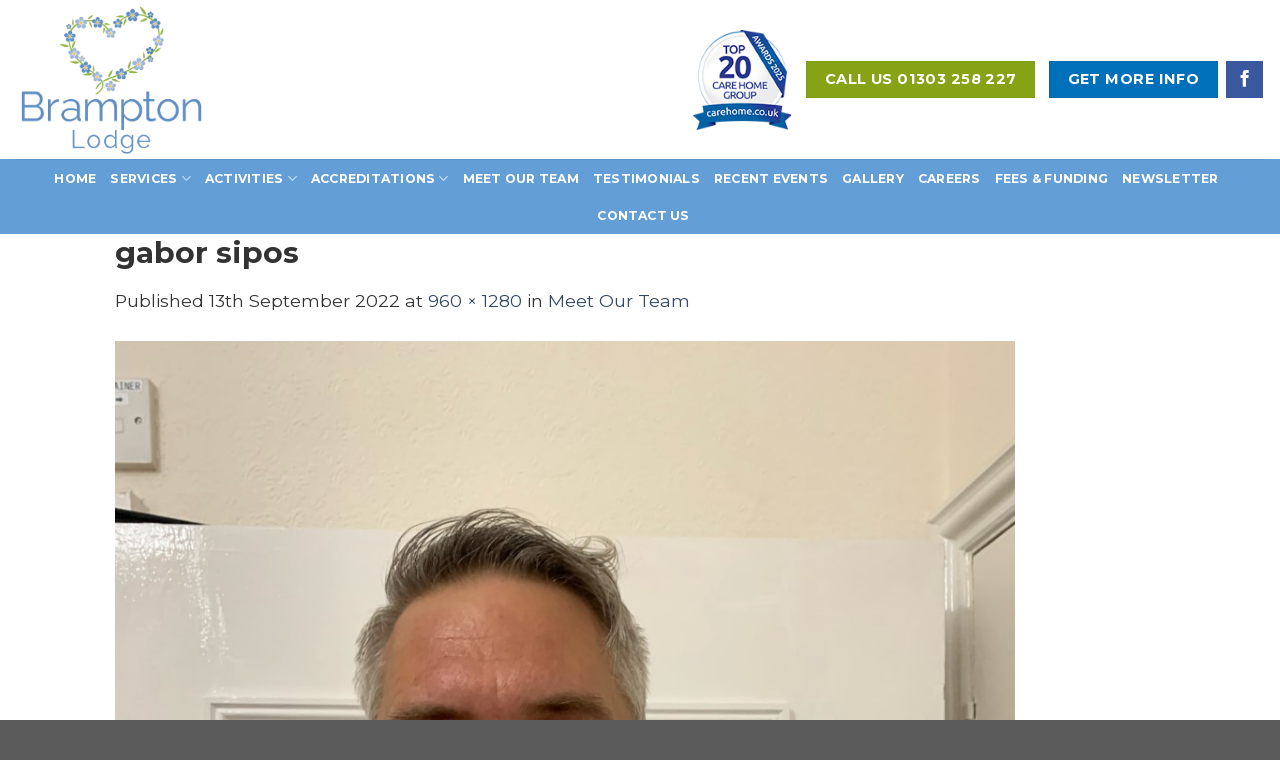

--- FILE ---
content_type: text/html; charset=UTF-8
request_url: https://bramptonlodge.com/meet-our-team/gabor-sipos/
body_size: 17080
content:
<!DOCTYPE html>
<!--[if IE 9 ]> <html lang="en-GB" class="ie9 loading-site no-js"> <![endif]-->
<!--[if IE 8 ]> <html lang="en-GB" class="ie8 loading-site no-js"> <![endif]-->
<!--[if (gte IE 9)|!(IE)]><!--><html lang="en-GB" class="loading-site no-js"> <!--<![endif]-->
<head>
	<meta charset="UTF-8" />
	<meta name="viewport" content="width=device-width, initial-scale=1.0, maximum-scale=1.0, user-scalable=no" />

	<link rel="profile" href="https://gmpg.org/xfn/11" />
	<link rel="pingback" href="https://bramptonlodge.com/xmlrpc.php" />

	<script>(function(html){html.className = html.className.replace(/\bno-js\b/,'js')})(document.documentElement);</script>
<meta name='robots' content='index, follow, max-image-preview:large, max-snippet:-1, max-video-preview:-1' />
	<style>img:is([sizes="auto" i], [sizes^="auto," i]) { contain-intrinsic-size: 3000px 1500px }</style>
	
            <script data-no-defer="1" data-ezscrex="false" data-cfasync="false" data-pagespeed-no-defer data-cookieconsent="ignore">
                var ctPublicFunctions = {"_ajax_nonce":"e10cbdf7ff","_rest_nonce":"283b81df8d","_ajax_url":"\/wp-admin\/admin-ajax.php","_rest_url":"https:\/\/bramptonlodge.com\/wp-json\/","data__cookies_type":"none","data__ajax_type":"rest","data__bot_detector_enabled":0,"data__frontend_data_log_enabled":1,"cookiePrefix":"","wprocket_detected":true,"host_url":"bramptonlodge.com","text__ee_click_to_select":"Click to select the whole data","text__ee_original_email":"The complete one is","text__ee_got_it":"Got it","text__ee_blocked":"Blocked","text__ee_cannot_connect":"Cannot connect","text__ee_cannot_decode":"Can not decode email. Unknown reason","text__ee_email_decoder":"CleanTalk email decoder","text__ee_wait_for_decoding":"The magic is on the way!","text__ee_decoding_process":"Please wait a few seconds while we decode the contact data."}
            </script>
        
            <script data-no-defer="1" data-ezscrex="false" data-cfasync="false" data-pagespeed-no-defer data-cookieconsent="ignore">
                var ctPublic = {"_ajax_nonce":"e10cbdf7ff","settings__forms__check_internal":"0","settings__forms__check_external":"0","settings__forms__force_protection":0,"settings__forms__search_test":"1","settings__data__bot_detector_enabled":0,"settings__sfw__anti_crawler":0,"blog_home":"https:\/\/bramptonlodge.com\/","pixel__setting":"3","pixel__enabled":true,"pixel__url":"https:\/\/moderate4-v4.cleantalk.org\/pixel\/9059391747344b43faf1d2d1977b0363.gif","data__email_check_before_post":"1","data__email_check_exist_post":0,"data__cookies_type":"none","data__key_is_ok":true,"data__visible_fields_required":true,"wl_brandname":"Anti-Spam by CleanTalk","wl_brandname_short":"CleanTalk","ct_checkjs_key":"bd6012836fb8eb20e6487d6ab84624a207c0979762819ead751326d62b5d5ebb","emailEncoderPassKey":"b488770ef2a1c38961bbc30e322ed205","bot_detector_forms_excluded":"W10=","advancedCacheExists":true,"varnishCacheExists":false,"wc_ajax_add_to_cart":false,"theRealPerson":{"phrases":{"trpHeading":"The Real Person Badge!","trpContent1":"The commenter acts as a real person and verified as not a bot.","trpContent2":" Anti-Spam by CleanTalk","trpContentLearnMore":"Learn more"},"trpContentLink":"https:\/\/cleantalk.org\/help\/the-real-person?utm_id=&amp;utm_term=&amp;utm_source=admin_side&amp;utm_medium=trp_badge&amp;utm_content=trp_badge_link_click&amp;utm_campaign=apbct_links","imgPersonUrl":"https:\/\/bramptonlodge.com\/wp-content\/plugins\/cleantalk-spam-protect\/css\/images\/real_user.svg","imgShieldUrl":"https:\/\/bramptonlodge.com\/wp-content\/plugins\/cleantalk-spam-protect\/css\/images\/shield.svg"}}
            </script>
        
	<!-- This site is optimized with the Yoast SEO plugin v26.4 - https://yoast.com/wordpress/plugins/seo/ -->
	<title>gabor sipos - Brampton Lodge</title>
	<link rel="canonical" href="https://bramptonlodge.com/meet-our-team/gabor-sipos/" />
	<meta property="og:locale" content="en_GB" />
	<meta property="og:type" content="article" />
	<meta property="og:title" content="gabor sipos - Brampton Lodge" />
	<meta property="og:url" content="https://bramptonlodge.com/meet-our-team/gabor-sipos/" />
	<meta property="og:site_name" content="Brampton Lodge" />
	<meta property="og:image" content="https://bramptonlodge.com/meet-our-team/gabor-sipos" />
	<meta property="og:image:width" content="960" />
	<meta property="og:image:height" content="1280" />
	<meta property="og:image:type" content="image/jpeg" />
	<meta name="twitter:card" content="summary_large_image" />
	<script type="application/ld+json" class="yoast-schema-graph">{"@context":"https://schema.org","@graph":[{"@type":"WebPage","@id":"https://bramptonlodge.com/meet-our-team/gabor-sipos/","url":"https://bramptonlodge.com/meet-our-team/gabor-sipos/","name":"gabor sipos - Brampton Lodge","isPartOf":{"@id":"https://bramptonlodge.com/#website"},"primaryImageOfPage":{"@id":"https://bramptonlodge.com/meet-our-team/gabor-sipos/#primaryimage"},"image":{"@id":"https://bramptonlodge.com/meet-our-team/gabor-sipos/#primaryimage"},"thumbnailUrl":"https://bramptonlodge.com/wp-content/uploads/2022/09/gabor-sipos.jpg","datePublished":"2022-09-13T14:11:12+00:00","breadcrumb":{"@id":"https://bramptonlodge.com/meet-our-team/gabor-sipos/#breadcrumb"},"inLanguage":"en-GB","potentialAction":[{"@type":"ReadAction","target":["https://bramptonlodge.com/meet-our-team/gabor-sipos/"]}]},{"@type":"ImageObject","inLanguage":"en-GB","@id":"https://bramptonlodge.com/meet-our-team/gabor-sipos/#primaryimage","url":"https://bramptonlodge.com/wp-content/uploads/2022/09/gabor-sipos.jpg","contentUrl":"https://bramptonlodge.com/wp-content/uploads/2022/09/gabor-sipos.jpg","width":960,"height":1280},{"@type":"BreadcrumbList","@id":"https://bramptonlodge.com/meet-our-team/gabor-sipos/#breadcrumb","itemListElement":[{"@type":"ListItem","position":1,"name":"Home","item":"https://bramptonlodge.com/"},{"@type":"ListItem","position":2,"name":"Meet Our Team","item":"https://bramptonlodge.com/meet-our-team/"},{"@type":"ListItem","position":3,"name":"gabor sipos"}]},{"@type":"WebSite","@id":"https://bramptonlodge.com/#website","url":"https://bramptonlodge.com/","name":"Brampton Lodge","description":"Care home in Folkestone","publisher":{"@id":"https://bramptonlodge.com/#organization"},"potentialAction":[{"@type":"SearchAction","target":{"@type":"EntryPoint","urlTemplate":"https://bramptonlodge.com/?s={search_term_string}"},"query-input":{"@type":"PropertyValueSpecification","valueRequired":true,"valueName":"search_term_string"}}],"inLanguage":"en-GB"},{"@type":"Organization","@id":"https://bramptonlodge.com/#organization","name":"Brampton Lodge","url":"https://bramptonlodge.com/","logo":{"@type":"ImageObject","inLanguage":"en-GB","@id":"https://bramptonlodge.com/#/schema/logo/image/","url":"https://bramptonlodge.com/wp-content/uploads/2018/08/BramptonLodgeD04eR02bP02ZL-Jefferson2b.png","contentUrl":"https://bramptonlodge.com/wp-content/uploads/2018/08/BramptonLodgeD04eR02bP02ZL-Jefferson2b.png","width":1000,"height":698,"caption":"Brampton Lodge"},"image":{"@id":"https://bramptonlodge.com/#/schema/logo/image/"}}]}</script>
	<!-- / Yoast SEO plugin. -->


<link href='https://fonts.gstatic.com' crossorigin rel='preconnect' />
<link rel="alternate" type="application/rss+xml" title="Brampton Lodge &raquo; Feed" href="https://bramptonlodge.com/feed/" />
<style id='wp-emoji-styles-inline-css' type='text/css'>

	img.wp-smiley, img.emoji {
		display: inline !important;
		border: none !important;
		box-shadow: none !important;
		height: 1em !important;
		width: 1em !important;
		margin: 0 0.07em !important;
		vertical-align: -0.1em !important;
		background: none !important;
		padding: 0 !important;
	}
</style>
<link rel='stylesheet' id='wp-block-library-css' href='https://bramptonlodge.com/wp-includes/css/dist/block-library/style.min.css?ver=6.8.3' type='text/css' media='all' />
<style id='classic-theme-styles-inline-css' type='text/css'>
/*! This file is auto-generated */
.wp-block-button__link{color:#fff;background-color:#32373c;border-radius:9999px;box-shadow:none;text-decoration:none;padding:calc(.667em + 2px) calc(1.333em + 2px);font-size:1.125em}.wp-block-file__button{background:#32373c;color:#fff;text-decoration:none}
</style>
<style id='global-styles-inline-css' type='text/css'>
:root{--wp--preset--aspect-ratio--square: 1;--wp--preset--aspect-ratio--4-3: 4/3;--wp--preset--aspect-ratio--3-4: 3/4;--wp--preset--aspect-ratio--3-2: 3/2;--wp--preset--aspect-ratio--2-3: 2/3;--wp--preset--aspect-ratio--16-9: 16/9;--wp--preset--aspect-ratio--9-16: 9/16;--wp--preset--color--black: #000000;--wp--preset--color--cyan-bluish-gray: #abb8c3;--wp--preset--color--white: #ffffff;--wp--preset--color--pale-pink: #f78da7;--wp--preset--color--vivid-red: #cf2e2e;--wp--preset--color--luminous-vivid-orange: #ff6900;--wp--preset--color--luminous-vivid-amber: #fcb900;--wp--preset--color--light-green-cyan: #7bdcb5;--wp--preset--color--vivid-green-cyan: #00d084;--wp--preset--color--pale-cyan-blue: #8ed1fc;--wp--preset--color--vivid-cyan-blue: #0693e3;--wp--preset--color--vivid-purple: #9b51e0;--wp--preset--gradient--vivid-cyan-blue-to-vivid-purple: linear-gradient(135deg,rgba(6,147,227,1) 0%,rgb(155,81,224) 100%);--wp--preset--gradient--light-green-cyan-to-vivid-green-cyan: linear-gradient(135deg,rgb(122,220,180) 0%,rgb(0,208,130) 100%);--wp--preset--gradient--luminous-vivid-amber-to-luminous-vivid-orange: linear-gradient(135deg,rgba(252,185,0,1) 0%,rgba(255,105,0,1) 100%);--wp--preset--gradient--luminous-vivid-orange-to-vivid-red: linear-gradient(135deg,rgba(255,105,0,1) 0%,rgb(207,46,46) 100%);--wp--preset--gradient--very-light-gray-to-cyan-bluish-gray: linear-gradient(135deg,rgb(238,238,238) 0%,rgb(169,184,195) 100%);--wp--preset--gradient--cool-to-warm-spectrum: linear-gradient(135deg,rgb(74,234,220) 0%,rgb(151,120,209) 20%,rgb(207,42,186) 40%,rgb(238,44,130) 60%,rgb(251,105,98) 80%,rgb(254,248,76) 100%);--wp--preset--gradient--blush-light-purple: linear-gradient(135deg,rgb(255,206,236) 0%,rgb(152,150,240) 100%);--wp--preset--gradient--blush-bordeaux: linear-gradient(135deg,rgb(254,205,165) 0%,rgb(254,45,45) 50%,rgb(107,0,62) 100%);--wp--preset--gradient--luminous-dusk: linear-gradient(135deg,rgb(255,203,112) 0%,rgb(199,81,192) 50%,rgb(65,88,208) 100%);--wp--preset--gradient--pale-ocean: linear-gradient(135deg,rgb(255,245,203) 0%,rgb(182,227,212) 50%,rgb(51,167,181) 100%);--wp--preset--gradient--electric-grass: linear-gradient(135deg,rgb(202,248,128) 0%,rgb(113,206,126) 100%);--wp--preset--gradient--midnight: linear-gradient(135deg,rgb(2,3,129) 0%,rgb(40,116,252) 100%);--wp--preset--font-size--small: 13px;--wp--preset--font-size--medium: 20px;--wp--preset--font-size--large: 36px;--wp--preset--font-size--x-large: 42px;--wp--preset--spacing--20: 0.44rem;--wp--preset--spacing--30: 0.67rem;--wp--preset--spacing--40: 1rem;--wp--preset--spacing--50: 1.5rem;--wp--preset--spacing--60: 2.25rem;--wp--preset--spacing--70: 3.38rem;--wp--preset--spacing--80: 5.06rem;--wp--preset--shadow--natural: 6px 6px 9px rgba(0, 0, 0, 0.2);--wp--preset--shadow--deep: 12px 12px 50px rgba(0, 0, 0, 0.4);--wp--preset--shadow--sharp: 6px 6px 0px rgba(0, 0, 0, 0.2);--wp--preset--shadow--outlined: 6px 6px 0px -3px rgba(255, 255, 255, 1), 6px 6px rgba(0, 0, 0, 1);--wp--preset--shadow--crisp: 6px 6px 0px rgba(0, 0, 0, 1);}:where(.is-layout-flex){gap: 0.5em;}:where(.is-layout-grid){gap: 0.5em;}body .is-layout-flex{display: flex;}.is-layout-flex{flex-wrap: wrap;align-items: center;}.is-layout-flex > :is(*, div){margin: 0;}body .is-layout-grid{display: grid;}.is-layout-grid > :is(*, div){margin: 0;}:where(.wp-block-columns.is-layout-flex){gap: 2em;}:where(.wp-block-columns.is-layout-grid){gap: 2em;}:where(.wp-block-post-template.is-layout-flex){gap: 1.25em;}:where(.wp-block-post-template.is-layout-grid){gap: 1.25em;}.has-black-color{color: var(--wp--preset--color--black) !important;}.has-cyan-bluish-gray-color{color: var(--wp--preset--color--cyan-bluish-gray) !important;}.has-white-color{color: var(--wp--preset--color--white) !important;}.has-pale-pink-color{color: var(--wp--preset--color--pale-pink) !important;}.has-vivid-red-color{color: var(--wp--preset--color--vivid-red) !important;}.has-luminous-vivid-orange-color{color: var(--wp--preset--color--luminous-vivid-orange) !important;}.has-luminous-vivid-amber-color{color: var(--wp--preset--color--luminous-vivid-amber) !important;}.has-light-green-cyan-color{color: var(--wp--preset--color--light-green-cyan) !important;}.has-vivid-green-cyan-color{color: var(--wp--preset--color--vivid-green-cyan) !important;}.has-pale-cyan-blue-color{color: var(--wp--preset--color--pale-cyan-blue) !important;}.has-vivid-cyan-blue-color{color: var(--wp--preset--color--vivid-cyan-blue) !important;}.has-vivid-purple-color{color: var(--wp--preset--color--vivid-purple) !important;}.has-black-background-color{background-color: var(--wp--preset--color--black) !important;}.has-cyan-bluish-gray-background-color{background-color: var(--wp--preset--color--cyan-bluish-gray) !important;}.has-white-background-color{background-color: var(--wp--preset--color--white) !important;}.has-pale-pink-background-color{background-color: var(--wp--preset--color--pale-pink) !important;}.has-vivid-red-background-color{background-color: var(--wp--preset--color--vivid-red) !important;}.has-luminous-vivid-orange-background-color{background-color: var(--wp--preset--color--luminous-vivid-orange) !important;}.has-luminous-vivid-amber-background-color{background-color: var(--wp--preset--color--luminous-vivid-amber) !important;}.has-light-green-cyan-background-color{background-color: var(--wp--preset--color--light-green-cyan) !important;}.has-vivid-green-cyan-background-color{background-color: var(--wp--preset--color--vivid-green-cyan) !important;}.has-pale-cyan-blue-background-color{background-color: var(--wp--preset--color--pale-cyan-blue) !important;}.has-vivid-cyan-blue-background-color{background-color: var(--wp--preset--color--vivid-cyan-blue) !important;}.has-vivid-purple-background-color{background-color: var(--wp--preset--color--vivid-purple) !important;}.has-black-border-color{border-color: var(--wp--preset--color--black) !important;}.has-cyan-bluish-gray-border-color{border-color: var(--wp--preset--color--cyan-bluish-gray) !important;}.has-white-border-color{border-color: var(--wp--preset--color--white) !important;}.has-pale-pink-border-color{border-color: var(--wp--preset--color--pale-pink) !important;}.has-vivid-red-border-color{border-color: var(--wp--preset--color--vivid-red) !important;}.has-luminous-vivid-orange-border-color{border-color: var(--wp--preset--color--luminous-vivid-orange) !important;}.has-luminous-vivid-amber-border-color{border-color: var(--wp--preset--color--luminous-vivid-amber) !important;}.has-light-green-cyan-border-color{border-color: var(--wp--preset--color--light-green-cyan) !important;}.has-vivid-green-cyan-border-color{border-color: var(--wp--preset--color--vivid-green-cyan) !important;}.has-pale-cyan-blue-border-color{border-color: var(--wp--preset--color--pale-cyan-blue) !important;}.has-vivid-cyan-blue-border-color{border-color: var(--wp--preset--color--vivid-cyan-blue) !important;}.has-vivid-purple-border-color{border-color: var(--wp--preset--color--vivid-purple) !important;}.has-vivid-cyan-blue-to-vivid-purple-gradient-background{background: var(--wp--preset--gradient--vivid-cyan-blue-to-vivid-purple) !important;}.has-light-green-cyan-to-vivid-green-cyan-gradient-background{background: var(--wp--preset--gradient--light-green-cyan-to-vivid-green-cyan) !important;}.has-luminous-vivid-amber-to-luminous-vivid-orange-gradient-background{background: var(--wp--preset--gradient--luminous-vivid-amber-to-luminous-vivid-orange) !important;}.has-luminous-vivid-orange-to-vivid-red-gradient-background{background: var(--wp--preset--gradient--luminous-vivid-orange-to-vivid-red) !important;}.has-very-light-gray-to-cyan-bluish-gray-gradient-background{background: var(--wp--preset--gradient--very-light-gray-to-cyan-bluish-gray) !important;}.has-cool-to-warm-spectrum-gradient-background{background: var(--wp--preset--gradient--cool-to-warm-spectrum) !important;}.has-blush-light-purple-gradient-background{background: var(--wp--preset--gradient--blush-light-purple) !important;}.has-blush-bordeaux-gradient-background{background: var(--wp--preset--gradient--blush-bordeaux) !important;}.has-luminous-dusk-gradient-background{background: var(--wp--preset--gradient--luminous-dusk) !important;}.has-pale-ocean-gradient-background{background: var(--wp--preset--gradient--pale-ocean) !important;}.has-electric-grass-gradient-background{background: var(--wp--preset--gradient--electric-grass) !important;}.has-midnight-gradient-background{background: var(--wp--preset--gradient--midnight) !important;}.has-small-font-size{font-size: var(--wp--preset--font-size--small) !important;}.has-medium-font-size{font-size: var(--wp--preset--font-size--medium) !important;}.has-large-font-size{font-size: var(--wp--preset--font-size--large) !important;}.has-x-large-font-size{font-size: var(--wp--preset--font-size--x-large) !important;}
:where(.wp-block-post-template.is-layout-flex){gap: 1.25em;}:where(.wp-block-post-template.is-layout-grid){gap: 1.25em;}
:where(.wp-block-columns.is-layout-flex){gap: 2em;}:where(.wp-block-columns.is-layout-grid){gap: 2em;}
:root :where(.wp-block-pullquote){font-size: 1.5em;line-height: 1.6;}
</style>
<link rel='stylesheet' id='cleantalk-public-css-css' href='https://bramptonlodge.com/wp-content/plugins/cleantalk-spam-protect/css/cleantalk-public.min.css?ver=6.68_1763031639' type='text/css' media='all' />
<link rel='stylesheet' id='cleantalk-email-decoder-css-css' href='https://bramptonlodge.com/wp-content/plugins/cleantalk-spam-protect/css/cleantalk-email-decoder.min.css?ver=6.68_1763031639' type='text/css' media='all' />
<link rel='stylesheet' id='cleantalk-trp-css-css' href='https://bramptonlodge.com/wp-content/plugins/cleantalk-spam-protect/css/cleantalk-trp.min.css?ver=6.68_1763031639' type='text/css' media='all' />
<link rel='stylesheet' id='flatsome-icons-css' href='https://bramptonlodge.com/wp-content/themes/flatsome/assets/css/fl-icons.css?ver=3.3' type='text/css' media='all' />
<link rel='stylesheet' id='newsletter-css' href='https://bramptonlodge.com/wp-content/plugins/newsletter/style.css?ver=9.0.8' type='text/css' media='all' />
<link rel='stylesheet' id='bsf-Defaults-css' href='https://bramptonlodge.com/wp-content/uploads/smile_fonts/Defaults/Defaults.css?ver=3.21.2' type='text/css' media='all' />
<link rel='stylesheet' id='flatsome-main-css' href='https://bramptonlodge.com/wp-content/themes/flatsome/assets/css/flatsome.css?ver=3.8.3' type='text/css' media='all' />
<link rel='stylesheet' id='flatsome-style-css' href='https://bramptonlodge.com/wp-content/themes/flatsome/style.css?ver=3.8.3' type='text/css' media='all' />
<script type="text/javascript" src="https://bramptonlodge.com/wp-content/plugins/cleantalk-spam-protect/js/apbct-public-bundle_gathering.min.js?ver=6.68_1763031639" id="apbct-public-bundle_gathering.min-js-js"></script>
<script type="text/javascript" src="https://bramptonlodge.com/wp-includes/js/jquery/jquery.min.js?ver=3.7.1" id="jquery-core-js"></script>
<script type="text/javascript" src="https://bramptonlodge.com/wp-includes/js/jquery/jquery-migrate.min.js?ver=3.4.1" id="jquery-migrate-js"></script>
<script></script><link rel="https://api.w.org/" href="https://bramptonlodge.com/wp-json/" /><link rel="alternate" title="JSON" type="application/json" href="https://bramptonlodge.com/wp-json/wp/v2/media/5958" /><link rel="EditURI" type="application/rsd+xml" title="RSD" href="https://bramptonlodge.com/xmlrpc.php?rsd" />
<meta name="generator" content="WordPress 6.8.3" />
<link rel='shortlink' href='https://bramptonlodge.com/?p=5958' />
<link rel="alternate" title="oEmbed (JSON)" type="application/json+oembed" href="https://bramptonlodge.com/wp-json/oembed/1.0/embed?url=https%3A%2F%2Fbramptonlodge.com%2Fmeet-our-team%2Fgabor-sipos%2F%23main" />
<link rel="alternate" title="oEmbed (XML)" type="text/xml+oembed" href="https://bramptonlodge.com/wp-json/oembed/1.0/embed?url=https%3A%2F%2Fbramptonlodge.com%2Fmeet-our-team%2Fgabor-sipos%2F%23main&#038;format=xml" />
<style>.bg{opacity: 0; transition: opacity 1s; -webkit-transition: opacity 1s;} .bg-loaded{opacity: 1;}</style><!--[if IE]><link rel="stylesheet" type="text/css" href="https://bramptonlodge.com/wp-content/themes/flatsome/assets/css/ie-fallback.css"><script src="//cdnjs.cloudflare.com/ajax/libs/html5shiv/3.6.1/html5shiv.js"></script><script>var head = document.getElementsByTagName('head')[0],style = document.createElement('style');style.type = 'text/css';style.styleSheet.cssText = ':before,:after{content:none !important';head.appendChild(style);setTimeout(function(){head.removeChild(style);}, 0);</script><script src="https://bramptonlodge.com/wp-content/themes/flatsome/assets/libs/ie-flexibility.js"></script><![endif]-->    <script type="text/javascript">
    WebFontConfig = {
      google: { families: [ "Montserrat:regular,700","Montserrat:regular,regular","Montserrat:regular,700","Dancing+Script:regular,400", ] }
    };
    (function() {
      var wf = document.createElement('script');
      wf.src = 'https://ajax.googleapis.com/ajax/libs/webfont/1/webfont.js';
      wf.type = 'text/javascript';
      wf.async = 'true';
      var s = document.getElementsByTagName('script')[0];
      s.parentNode.insertBefore(wf, s);
    })(); </script>
  <!-- Google Tag Manager -->

<script>(function(w,d,s,l,i){w[l]=w[l]||[];w[l].push({'gtm.start':

new Date().getTime(),event:'gtm.js'});var f=d.getElementsByTagName(s)[0],

j=d.createElement(s),dl=l!='dataLayer'?'&l='+l:'';j.async=true;j.src=

'https://www.googletagmanager.com/gtm.js?id='+i+dl;f.parentNode.insertBefore(j,f);

})(window,document,'script','dataLayer','GTM-N3Q3F3Q');</script>

<!-- End Google Tag Manager --><meta name="generator" content="Powered by WPBakery Page Builder - drag and drop page builder for WordPress."/>
<meta name="generator" content="Powered by Slider Revolution 6.6.18 - responsive, Mobile-Friendly Slider Plugin for WordPress with comfortable drag and drop interface." />
<link rel="icon" href="https://bramptonlodge.com/wp-content/uploads/2021/04/cropped-small-colour-logo-32x32.jpg" sizes="32x32" />
<link rel="icon" href="https://bramptonlodge.com/wp-content/uploads/2021/04/cropped-small-colour-logo-192x192.jpg" sizes="192x192" />
<link rel="apple-touch-icon" href="https://bramptonlodge.com/wp-content/uploads/2021/04/cropped-small-colour-logo-180x180.jpg" />
<meta name="msapplication-TileImage" content="https://bramptonlodge.com/wp-content/uploads/2021/04/cropped-small-colour-logo-270x270.jpg" />
<script>function setREVStartSize(e){
			//window.requestAnimationFrame(function() {
				window.RSIW = window.RSIW===undefined ? window.innerWidth : window.RSIW;
				window.RSIH = window.RSIH===undefined ? window.innerHeight : window.RSIH;
				try {
					var pw = document.getElementById(e.c).parentNode.offsetWidth,
						newh;
					pw = pw===0 || isNaN(pw) || (e.l=="fullwidth" || e.layout=="fullwidth") ? window.RSIW : pw;
					e.tabw = e.tabw===undefined ? 0 : parseInt(e.tabw);
					e.thumbw = e.thumbw===undefined ? 0 : parseInt(e.thumbw);
					e.tabh = e.tabh===undefined ? 0 : parseInt(e.tabh);
					e.thumbh = e.thumbh===undefined ? 0 : parseInt(e.thumbh);
					e.tabhide = e.tabhide===undefined ? 0 : parseInt(e.tabhide);
					e.thumbhide = e.thumbhide===undefined ? 0 : parseInt(e.thumbhide);
					e.mh = e.mh===undefined || e.mh=="" || e.mh==="auto" ? 0 : parseInt(e.mh,0);
					if(e.layout==="fullscreen" || e.l==="fullscreen")
						newh = Math.max(e.mh,window.RSIH);
					else{
						e.gw = Array.isArray(e.gw) ? e.gw : [e.gw];
						for (var i in e.rl) if (e.gw[i]===undefined || e.gw[i]===0) e.gw[i] = e.gw[i-1];
						e.gh = e.el===undefined || e.el==="" || (Array.isArray(e.el) && e.el.length==0)? e.gh : e.el;
						e.gh = Array.isArray(e.gh) ? e.gh : [e.gh];
						for (var i in e.rl) if (e.gh[i]===undefined || e.gh[i]===0) e.gh[i] = e.gh[i-1];
											
						var nl = new Array(e.rl.length),
							ix = 0,
							sl;
						e.tabw = e.tabhide>=pw ? 0 : e.tabw;
						e.thumbw = e.thumbhide>=pw ? 0 : e.thumbw;
						e.tabh = e.tabhide>=pw ? 0 : e.tabh;
						e.thumbh = e.thumbhide>=pw ? 0 : e.thumbh;
						for (var i in e.rl) nl[i] = e.rl[i]<window.RSIW ? 0 : e.rl[i];
						sl = nl[0];
						for (var i in nl) if (sl>nl[i] && nl[i]>0) { sl = nl[i]; ix=i;}
						var m = pw>(e.gw[ix]+e.tabw+e.thumbw) ? 1 : (pw-(e.tabw+e.thumbw)) / (e.gw[ix]);
						newh =  (e.gh[ix] * m) + (e.tabh + e.thumbh);
					}
					var el = document.getElementById(e.c);
					if (el!==null && el) el.style.height = newh+"px";
					el = document.getElementById(e.c+"_wrapper");
					if (el!==null && el) {
						el.style.height = newh+"px";
						el.style.display = "block";
					}
				} catch(e){
					console.log("Failure at Presize of Slider:" + e)
				}
			//});
		  };</script>
<style id="custom-css" type="text/css">:root {--primary-color: #639ed6;}.header-main{height: 159px}#logo img{max-height: 159px}#logo{width:255px;}.header-bottom{min-height: 55px}.header-top{min-height: 30px}.has-transparent + .page-title:first-of-type,.has-transparent + #main > .page-title,.has-transparent + #main > div > .page-title,.has-transparent + #main .page-header-wrapper:first-of-type .page-title{padding-top: 209px;}.header.show-on-scroll,.stuck .header-main{height:70px!important}.stuck #logo img{max-height: 70px!important}.header-bg-color, .header-wrapper {background-color: #ffffff}.header-bottom {background-color: #639ed6}.stuck .header-main .nav > li > a{line-height: 50px }.header-bottom-nav > li > a{line-height: 16px }@media (max-width: 549px) {.header-main{height: 101px}#logo img{max-height: 101px}}.main-menu-overlay{background-color: #002855}.nav-dropdown{font-size:89%}.nav-dropdown-has-arrow li.has-dropdown:after{border-bottom-color: #002855;}.nav .nav-dropdown{background-color: #002855}/* Color */.accordion-title.active, .has-icon-bg .icon .icon-inner,.logo a, .primary.is-underline, .primary.is-link, .badge-outline .badge-inner, .nav-outline > li.active> a,.nav-outline >li.active > a, .cart-icon strong,[data-color='primary'], .is-outline.primary{color: #639ed6;}/* Color !important */[data-text-color="primary"]{color: #639ed6!important;}/* Background Color */[data-text-bg="primary"]{background-color: #639ed6;}/* Background */.scroll-to-bullets a,.featured-title, .label-new.menu-item > a:after, .nav-pagination > li > .current,.nav-pagination > li > span:hover,.nav-pagination > li > a:hover,.has-hover:hover .badge-outline .badge-inner,button[type="submit"], .button.wc-forward:not(.checkout):not(.checkout-button), .button.submit-button, .button.primary:not(.is-outline),.featured-table .title,.is-outline:hover, .has-icon:hover .icon-label,.nav-dropdown-bold .nav-column li > a:hover, .nav-dropdown.nav-dropdown-bold > li > a:hover, .nav-dropdown-bold.dark .nav-column li > a:hover, .nav-dropdown.nav-dropdown-bold.dark > li > a:hover, .is-outline:hover, .tagcloud a:hover,.grid-tools a, input[type='submit']:not(.is-form), .box-badge:hover .box-text, input.button.alt,.nav-box > li > a:hover,.nav-box > li.active > a,.nav-pills > li.active > a ,.current-dropdown .cart-icon strong, .cart-icon:hover strong, .nav-line-bottom > li > a:before, .nav-line-grow > li > a:before, .nav-line > li > a:before,.banner, .header-top, .slider-nav-circle .flickity-prev-next-button:hover svg, .slider-nav-circle .flickity-prev-next-button:hover .arrow, .primary.is-outline:hover, .button.primary:not(.is-outline), input[type='submit'].primary, input[type='submit'].primary, input[type='reset'].button, input[type='button'].primary, .badge-inner{background-color: #639ed6;}/* Border */.nav-vertical.nav-tabs > li.active > a,.scroll-to-bullets a.active,.nav-pagination > li > .current,.nav-pagination > li > span:hover,.nav-pagination > li > a:hover,.has-hover:hover .badge-outline .badge-inner,.accordion-title.active,.featured-table,.is-outline:hover, .tagcloud a:hover,blockquote, .has-border, .cart-icon strong:after,.cart-icon strong,.blockUI:before, .processing:before,.loading-spin, .slider-nav-circle .flickity-prev-next-button:hover svg, .slider-nav-circle .flickity-prev-next-button:hover .arrow, .primary.is-outline:hover{border-color: #639ed6}.nav-tabs > li.active > a{border-top-color: #639ed6}.widget_shopping_cart_content .blockUI.blockOverlay:before { border-left-color: #639ed6 }.woocommerce-checkout-review-order .blockUI.blockOverlay:before { border-left-color: #639ed6 }/* Fill */.slider .flickity-prev-next-button:hover svg,.slider .flickity-prev-next-button:hover .arrow{fill: #639ed6;}/* Background Color */[data-icon-label]:after, .secondary.is-underline:hover,.secondary.is-outline:hover,.icon-label,.button.secondary:not(.is-outline),.button.alt:not(.is-outline), .badge-inner.on-sale, .button.checkout, .single_add_to_cart_button{ background-color:#0070ba; }[data-text-bg="secondary"]{background-color: #0070ba;}/* Color */.secondary.is-underline,.secondary.is-link, .secondary.is-outline,.stars a.active, .star-rating:before, .woocommerce-page .star-rating:before,.star-rating span:before, .color-secondary{color: #0070ba}/* Color !important */[data-text-color="secondary"]{color: #0070ba!important;}/* Border */.secondary.is-outline:hover{border-color:#0070ba}.success.is-underline:hover,.success.is-outline:hover,.success{background-color: #fdc600}.success-color, .success.is-link, .success.is-outline{color: #fdc600;}.success-border{border-color: #fdc600!important;}/* Color !important */[data-text-color="success"]{color: #fdc600!important;}/* Background Color */[data-text-bg="success"]{background-color: #fdc600;}.alert.is-underline:hover,.alert.is-outline:hover,.alert{background-color: #86a315}.alert.is-link, .alert.is-outline, .color-alert{color: #86a315;}/* Color !important */[data-text-color="alert"]{color: #86a315!important;}/* Background Color */[data-text-bg="alert"]{background-color: #86a315;}body{font-size: 110%;}@media screen and (max-width: 549px){body{font-size: 100%;}}body{font-family:"Montserrat", sans-serif}body{font-weight: 0}body{color: #333333}.nav > li > a {font-family:"Montserrat", sans-serif;}.nav > li > a {font-weight: 700;}h1,h2,h3,h4,h5,h6,.heading-font, .off-canvas-center .nav-sidebar.nav-vertical > li > a{font-family: "Montserrat", sans-serif;}h1,h2,h3,h4,h5,h6,.heading-font,.banner h1,.banner h2{font-weight: 700;}h1,h2,h3,h4,h5,h6,.heading-font{color: #333333;}.alt-font{font-family: "Dancing Script", sans-serif;}.alt-font{font-weight: 400!important;}.header:not(.transparent) .header-bottom-nav.nav > li > a{color: #ffffff;}/* Custom CSS */.page-wrapper {padding-top: 0px;padding-bottom: 0px;}.col, .gallery-item, .columns {padding: 0 15px 0px;}.nav-dropdown.dark>li>a {font-size: 100%;}.uavc-list-content span.uavc-list-desc {font-weight: 300;}.gform_wrapper .top_label .gfield_label {font-weight: 300;color: #ffffff;}.gform_wrapper .gform_footer input.button, .gform_wrapper .gform_footer input[type=submit], .gform_wrapper .gform_page_footer input.button, .gform_wrapper .gform_page_footer input[type=submit] {font-size: 1em;background-color: #fff;color: #555;font-weight: normal;width: 97% !important;display: block !important;margin: 0 auto !important;}.absolute-footer {color: rgba(0,0,0,0.5);padding: 10px 0 15px;font-size: 80%;font-weight: 300;}.footer-primary {padding: 7.5px 0;}.noclick {pointer-events: none;}ul.nav-column.nav-dropdown-default.dark {pointer-events: initial;}.blog .page-wrapper {padding: 30px;}.single-post .page-wrapper {padding: 30px;}aside#newsletterwidget-2 {font-size: 80%;font-weight: 300;color: #777;}.nav-dropdown.dark>li>a {font-size: 90%;font-weight: bold;color: #ffffff;}.header-wrapper li.html.custom.html_topbar_left img , .header-wrapper li.html.custom.html_topbar_right img{max-height: 90px;}.header-wrapper.stuck li.html.custom.html_topbar_left img,.header-wrapper.stuck li.html.custom.html_topbar_right img{max-height: 50px;}.uvc-main-heading h2 {color: #4D0B79 !important;}.page-id-146 .uvc-main-heading h2 {color: #ffffff !important;}.nav-right img {max-height: 100px !important;width: auto;}.stuck .header-nav img {max-height: 50px !important;width: auto;}.pp_hoverContainer {position: fixed !important;height: 100% !important;top: 0% !important;width: 100% !important;left: 0% !important;}div.pp_default .pp_previous:hover {background: url(../../wp-content/uploads/2019/10/left-chevron-1.png) center left no-repeat !important;cursor: pointer;background-size: 50px !important;margin-left: 15px !important;}div.pp_default .pp_next:hover {background: url(../../wp-content/uploads/2019/10/right-arrow.png) center right no-repeat !important;background-size: 50px !important;margin-right: 15px !important;}p.pp_description, .pp_nav {display: none !important;}.pp_default .pp_close {background: url(../../wp-content/uploads/2019/10/error.png) no-repeat !important;position: fixed !important;top: 10% !important;right: 8% !important;background-size: cover !important;width: 60px !important;height: 60px !important;z-index: 2500 !important;}.activitieslist ul {column-count: 2 !important;}a.icon.primary.button.round.facebook.tooltip.tooltipstered {border-radius: 0px !important;}.uvc-main-heading.ult-responsive h2 {color: #0070BA !important;}.contacttitle .uvc-main-heading.ult-responsive h2 {color: #fff !important;}/*-- Lightbox Class --*/.lightbox {line-height: 1.6em !important;text-align: inherit !important;}/* Custom CSS Tablet */@media (max-width: 849px){.header-button {width: 100%;font-size: 18px;}.header-button a {width: 100%;}.header-button-2, .header-button-1 {width: 100%;margin: 0px 0px 10px 0 !important;}.header-bottom {background-color: #eee;padding-top: 10px;}}/* Custom CSS Mobile */@media (max-width: 549px){.activitieslist ul {column-count: 1 !important;}}.label-new.menu-item > a:after{content:"New";}.label-hot.menu-item > a:after{content:"Hot";}.label-sale.menu-item > a:after{content:"Sale";}.label-popular.menu-item > a:after{content:"Popular";}</style><noscript><style> .wpb_animate_when_almost_visible { opacity: 1; }</style></noscript><noscript><style id="rocket-lazyload-nojs-css">.rll-youtube-player, [data-lazy-src]{display:none !important;}</style></noscript></head>

<body class="attachment wp-singular attachment-template-default attachmentid-5958 attachment-jpeg wp-theme-flatsome lightbox nav-dropdown-has-arrow wpb-js-composer js-comp-ver-8.7.2 vc_responsive">


<a class="skip-link screen-reader-text" href="#main">Skip to content</a>

<div id="wrapper">


<header id="header" class="header header-full-width has-sticky sticky-jump">
   <div class="header-wrapper">
	<div id="masthead" class="header-main ">
      <div class="header-inner flex-row container logo-left medium-logo-center" role="navigation">

          <!-- Logo -->
          <div id="logo" class="flex-col logo">
            <!-- Header logo -->
<a href="https://bramptonlodge.com/" title="Brampton Lodge - Care home in Folkestone" rel="home">
    <img width="255" height="159" src="https://bramptonlodge.com/wp-content/uploads/2021/04/new-colour-logo.png" class="header_logo header-logo" alt="Brampton Lodge"/><img  width="255" height="159" src="https://bramptonlodge.com/wp-content/uploads/2021/04/new-colour-logo.png" class="header-logo-dark" alt="Brampton Lodge"/></a>
          </div>

          <!-- Mobile Left Elements -->
          <div class="flex-col show-for-medium flex-left">
            <ul class="mobile-nav nav nav-left ">
              <li class="nav-icon has-icon">
  		<a href="#" data-open="#main-menu" data-pos="right" data-bg="main-menu-overlay" data-color="dark" class="is-small" aria-controls="main-menu" aria-expanded="false">
		
		  <i class="icon-menu" ></i>
		  		</a>
	</li>            </ul>
          </div>

          <!-- Left Elements -->
          <div class="flex-col hide-for-medium flex-left
            flex-grow">
            <ul class="header-nav header-nav-main nav nav-left  nav-uppercase" >
                          </ul>
          </div>

          <!-- Right Elements -->
          <div class="flex-col hide-for-medium flex-right">
            <ul class="header-nav header-nav-main nav nav-right  nav-uppercase">
              <li class="html custom html_topbar_left"><a href="https://www.carehome.co.uk/care_search_results.cfm/searchgroup/36151010CARC#reviews-top" >
	<img src="https://www.carehome.co.uk/top-20-group-award-2025.png" />
</a></li><li class="html header-button-2">
	<div class="header-button">
	<a href="tel:01303258227%20" class="button alert"  >
    <span>Call Us 01303 258 227</span>
  </a>
	</div>
</li>
<li class="html header-button-1">
	<div class="header-button">
	<a href="/contact-us/" class="button secondary is-medium"  >
    <span>GET MORE INFO</span>
  </a>
	</div>
</li>


<li class="html header-social-icons ml-0">
	<div class="social-icons follow-icons" ><a href="https://www.facebook.com/bramptonlodge4/" target="_blank" data-label="Facebook"  rel="noopener noreferrer nofollow" class="icon primary button round facebook tooltip" title="Follow on Facebook"><i class="icon-facebook" ></i></a></div></li>            </ul>
          </div>

          <!-- Mobile Right Elements -->
          <div class="flex-col show-for-medium flex-right">
            <ul class="mobile-nav nav nav-right ">
                          </ul>
          </div>

      </div><!-- .header-inner -->
     
            <!-- Header divider -->
      <div class="container"><div class="top-divider full-width"></div></div>
      </div><!-- .header-main --><div id="wide-nav" class="header-bottom wide-nav nav-dark flex-has-center">
    <div class="flex-row container">

            
                        <div class="flex-col hide-for-medium flex-center">
                <ul class="nav header-nav header-bottom-nav nav-center  nav-size-small nav-uppercase">
                    <li id="menu-item-48" class="menu-item menu-item-type-post_type menu-item-object-page menu-item-home  menu-item-48"><a href="https://bramptonlodge.com/" class="nav-top-link">Home</a></li>
<li id="menu-item-49" class="menu-item menu-item-type-custom menu-item-object-custom menu-item-has-children  menu-item-49 has-dropdown"><a href="#" class="nav-top-link">Services<i class="icon-angle-down" ></i></a>
<ul class='nav-dropdown nav-dropdown-default dark'>
	<li id="menu-item-47" class="menu-item menu-item-type-post_type menu-item-object-page  menu-item-47"><a href="https://bramptonlodge.com/philosophy-of-care/">Statement Of Purpose</a></li>
	<li id="menu-item-52" class="menu-item menu-item-type-post_type menu-item-object-page  menu-item-52"><a href="https://bramptonlodge.com/health-and-well-being/">Health and Well-being</a></li>
	<li id="menu-item-80" class="menu-item menu-item-type-post_type menu-item-object-page  menu-item-80"><a href="https://bramptonlodge.com/bedrooms/">Bedrooms</a></li>
	<li id="menu-item-101" class="menu-item menu-item-type-post_type menu-item-object-page  menu-item-101"><a href="https://bramptonlodge.com/lounges-and-communal-areas/">Lounges and communal areas</a></li>
	<li id="menu-item-509" class="menu-item menu-item-type-post_type menu-item-object-page  menu-item-509"><a href="https://bramptonlodge.com/eating-and-drinking/">Mealtimes</a></li>
	<li id="menu-item-108" class="menu-item menu-item-type-post_type menu-item-object-page  menu-item-108"><a href="https://bramptonlodge.com/gardens/">Gardens</a></li>
</ul>
</li>
<li id="menu-item-115" class="menu-item menu-item-type-custom menu-item-object-custom menu-item-has-children  menu-item-115 has-dropdown"><a href="#" class="nav-top-link">ACTIVITIES<i class="icon-angle-down" ></i></a>
<ul class='nav-dropdown nav-dropdown-default dark'>
	<li id="menu-item-121" class="menu-item menu-item-type-post_type menu-item-object-page  menu-item-121"><a href="https://bramptonlodge.com/activities-trips-and-special-occasions/">Activities &#038; Events</a></li>
	<li id="menu-item-157" class="menu-item menu-item-type-custom menu-item-object-custom  menu-item-157"><a href="/events/">Events</a></li>
</ul>
</li>
<li id="menu-item-126" class="menu-item menu-item-type-custom menu-item-object-custom menu-item-has-children  menu-item-126 has-dropdown"><a href="#" class="nav-top-link">ACCREDITATIONS<i class="icon-angle-down" ></i></a>
<ul class='nav-dropdown nav-dropdown-default dark'>
	<li id="menu-item-162" class="menu-item menu-item-type-post_type menu-item-object-page  menu-item-162"><a href="https://bramptonlodge.com/cqc-report/">CQC Report</a></li>
	<li id="menu-item-165" class="menu-item menu-item-type-post_type menu-item-object-page  menu-item-165"><a href="https://bramptonlodge.com/food-hygiene-rating/">Food Hygiene Rating</a></li>
	<li id="menu-item-4953" class="menu-item menu-item-type-post_type menu-item-object-page  menu-item-4953"><a href="https://bramptonlodge.com/awards/">Awards</a></li>
</ul>
</li>
<li id="menu-item-130" class="menu-item menu-item-type-post_type menu-item-object-page  menu-item-130"><a href="https://bramptonlodge.com/meet-our-team/" class="nav-top-link">Meet Our Team</a></li>
<li id="menu-item-282" class="menu-item menu-item-type-post_type menu-item-object-page  menu-item-282"><a href="https://bramptonlodge.com/testimonials/" class="nav-top-link">Testimonials</a></li>
<li id="menu-item-380" class="menu-item menu-item-type-post_type menu-item-object-page  menu-item-380"><a href="https://bramptonlodge.com/news/" class="nav-top-link">Recent Events</a></li>
<li id="menu-item-329" class="menu-item menu-item-type-post_type menu-item-object-page  menu-item-329"><a href="https://bramptonlodge.com/gallery/" class="nav-top-link">Gallery</a></li>
<li id="menu-item-651" class="menu-item menu-item-type-post_type menu-item-object-page  menu-item-651"><a href="https://bramptonlodge.com/careers/" class="nav-top-link">Careers</a></li>
<li id="menu-item-5592" class="menu-item menu-item-type-post_type menu-item-object-page  menu-item-5592"><a href="https://bramptonlodge.com/fees-funding/" class="nav-top-link">Fees &#038; Funding</a></li>
<li id="menu-item-5068" class="menu-item menu-item-type-post_type menu-item-object-page  menu-item-5068"><a href="https://bramptonlodge.com/newsletter-2/" class="nav-top-link">Newsletter</a></li>
<li id="menu-item-147" class="menu-item menu-item-type-post_type menu-item-object-page  menu-item-147"><a href="https://bramptonlodge.com/contact-us/" class="nav-top-link">Contact Us</a></li>
                </ul>
            </div><!-- flex-col -->
            
            
                          <div class="flex-col show-for-medium flex-grow">
                  <ul class="nav header-bottom-nav nav-center mobile-nav  nav-size-small nav-uppercase">
                      <li class="html header-button-2">
	<div class="header-button">
	<a href="tel:01303258227%20" class="button alert"  >
    <span>Call Us 01303 258 227</span>
  </a>
	</div>
</li>
<li class="html header-button-1">
	<div class="header-button">
	<a href="/contact-us/" class="button secondary is-medium"  >
    <span>GET MORE INFO</span>
  </a>
	</div>
</li>


                  </ul>
              </div>
            
    </div><!-- .flex-row -->
</div><!-- .header-bottom -->

<div class="header-bg-container fill"><div class="header-bg-image fill"></div><div class="header-bg-color fill"></div></div><!-- .header-bg-container -->   </div><!-- header-wrapper-->
</header>


<main id="main" class="">

	<div id="primary" class="content-area image-attachment page-wrapper">
		<div id="content" class="site-content" role="main">
			<div class="row">
				<div class="large-12 columns">

				
					<article id="post-5958" class="post-5958 attachment type-attachment status-inherit hentry">
						<header class="entry-header">
							<h1 class="entry-title">gabor sipos</h1>

							<div class="entry-meta">
								Published <span class="entry-date"><time class="entry-date" datetime="2022-09-13T15:11:12+01:00">13th September 2022</time></span> at <a href="https://bramptonlodge.com/wp-content/uploads/2022/09/gabor-sipos.jpg" title="Link to full-size image">960 &times; 1280</a> in <a href="https://bramptonlodge.com/meet-our-team/" title="Return to Meet Our Team" rel="gallery">Meet Our Team</a>															</div><!-- .entry-meta -->
						</header><!-- .entry-header -->

						<div class="entry-content">

							<div class="entry-attachment">
								<div class="attachment">
									
									<a href="https://bramptonlodge.com/meet-our-team/gemma_ward__photo_/#main" title="gabor sipos" rel="attachment"><img width="900" height="1200" src="https://bramptonlodge.com/wp-content/uploads/2022/09/gabor-sipos.jpg" class="attachment-1200x1200 size-1200x1200" alt="" decoding="async" fetchpriority="high" srcset="https://bramptonlodge.com/wp-content/uploads/2022/09/gabor-sipos.jpg 960w, https://bramptonlodge.com/wp-content/uploads/2022/09/gabor-sipos-225x300.jpg 225w, https://bramptonlodge.com/wp-content/uploads/2022/09/gabor-sipos-768x1024.jpg 768w" sizes="(max-width: 900px) 100vw, 900px" /></a>
								</div><!-- .attachment -->

															</div><!-- .entry-attachment -->

														
						</div><!-- .entry-content -->

						<footer class="entry-meta">
															Both comments and trackbacks are currently closed.																				</footer><!-- .entry-meta -->

						
							<nav role="navigation" id="image-navigation" class="navigation-image">
								<div class="nav-previous"><a href='https://bramptonlodge.com/meet-our-team/dyane_mcgarry__photo_/#main'><span class="meta-nav">&larr;</span> Previous</a></div>
								<div class="nav-next"><a href='https://bramptonlodge.com/meet-our-team/gemma_ward__photo_/#main'>Next <span class="meta-nav">&rarr;</span></a></div>
							</nav><!-- #image-navigation -->
					</article><!-- #post-5958 -->

					
							</div><!-- .large-12 -->
			</div><!-- .row -->
		</div><!-- #content -->
	</div><!-- #primary -->


</main><!-- #main -->

<footer id="footer" class="footer-wrapper">

	
<!-- FOOTER 1 -->


<!-- FOOTER 2 -->



<div class="absolute-footer dark medium-text-center small-text-center">
  <div class="container clearfix">

          <div class="footer-secondary pull-right">
                  <div class="footer-text inline-block small-block">
            Powered by <strong>Dijify</strong>          </div>
                      </div><!-- -right -->
    
    <div class="footer-primary pull-left">
            <div class="copyright-footer">
        Copyright 2025 © <strong> Brampton Lodge  </strong>      </div>
          </div><!-- .left -->
  </div><!-- .container -->
</div><!-- .absolute-footer -->
<a href="#top" class="back-to-top button icon invert plain fixed bottom z-1 is-outline hide-for-medium circle" id="top-link"><i class="icon-angle-up" ></i></a>

</footer><!-- .footer-wrapper -->

</div><!-- #wrapper -->

<script>				
                    document.addEventListener('DOMContentLoaded', function () {
                        setTimeout(function(){
                            if( document.querySelectorAll('[name^=ct_checkjs]').length > 0 ) {
                                if (typeof apbct_public_sendREST === 'function' && typeof apbct_js_keys__set_input_value === 'function') {
                                    apbct_public_sendREST(
                                    'js_keys__get',
                                    { callback: apbct_js_keys__set_input_value })
                                }
                            }
                        },0)					    
                    })				
                </script>
		<script>
			window.RS_MODULES = window.RS_MODULES || {};
			window.RS_MODULES.modules = window.RS_MODULES.modules || {};
			window.RS_MODULES.waiting = window.RS_MODULES.waiting || [];
			window.RS_MODULES.defered = true;
			window.RS_MODULES.moduleWaiting = window.RS_MODULES.moduleWaiting || {};
			window.RS_MODULES.type = 'compiled';
		</script>
		<!-- Mobile Sidebar -->
<div id="main-menu" class="mobile-sidebar no-scrollbar mfp-hide">
    <div class="sidebar-menu no-scrollbar ">
        <ul class="nav nav-sidebar  nav-vertical nav-uppercase">
              <li class="menu-item menu-item-type-post_type menu-item-object-page menu-item-home menu-item-48"><a href="https://bramptonlodge.com/" class="nav-top-link">Home</a></li>
<li class="menu-item menu-item-type-custom menu-item-object-custom menu-item-has-children menu-item-49"><a href="#" class="nav-top-link">Services</a>
<ul class=children>
	<li class="menu-item menu-item-type-post_type menu-item-object-page menu-item-47"><a href="https://bramptonlodge.com/philosophy-of-care/">Statement Of Purpose</a></li>
	<li class="menu-item menu-item-type-post_type menu-item-object-page menu-item-52"><a href="https://bramptonlodge.com/health-and-well-being/">Health and Well-being</a></li>
	<li class="menu-item menu-item-type-post_type menu-item-object-page menu-item-80"><a href="https://bramptonlodge.com/bedrooms/">Bedrooms</a></li>
	<li class="menu-item menu-item-type-post_type menu-item-object-page menu-item-101"><a href="https://bramptonlodge.com/lounges-and-communal-areas/">Lounges and communal areas</a></li>
	<li class="menu-item menu-item-type-post_type menu-item-object-page menu-item-509"><a href="https://bramptonlodge.com/eating-and-drinking/">Mealtimes</a></li>
	<li class="menu-item menu-item-type-post_type menu-item-object-page menu-item-108"><a href="https://bramptonlodge.com/gardens/">Gardens</a></li>
</ul>
</li>
<li class="menu-item menu-item-type-custom menu-item-object-custom menu-item-has-children menu-item-115"><a href="#" class="nav-top-link">ACTIVITIES</a>
<ul class=children>
	<li class="menu-item menu-item-type-post_type menu-item-object-page menu-item-121"><a href="https://bramptonlodge.com/activities-trips-and-special-occasions/">Activities &#038; Events</a></li>
	<li class="menu-item menu-item-type-custom menu-item-object-custom menu-item-157"><a href="/events/">Events</a></li>
</ul>
</li>
<li class="menu-item menu-item-type-custom menu-item-object-custom menu-item-has-children menu-item-126"><a href="#" class="nav-top-link">ACCREDITATIONS</a>
<ul class=children>
	<li class="menu-item menu-item-type-post_type menu-item-object-page menu-item-162"><a href="https://bramptonlodge.com/cqc-report/">CQC Report</a></li>
	<li class="menu-item menu-item-type-post_type menu-item-object-page menu-item-165"><a href="https://bramptonlodge.com/food-hygiene-rating/">Food Hygiene Rating</a></li>
	<li class="menu-item menu-item-type-post_type menu-item-object-page menu-item-4953"><a href="https://bramptonlodge.com/awards/">Awards</a></li>
</ul>
</li>
<li class="menu-item menu-item-type-post_type menu-item-object-page menu-item-130"><a href="https://bramptonlodge.com/meet-our-team/" class="nav-top-link">Meet Our Team</a></li>
<li class="menu-item menu-item-type-post_type menu-item-object-page menu-item-282"><a href="https://bramptonlodge.com/testimonials/" class="nav-top-link">Testimonials</a></li>
<li class="menu-item menu-item-type-post_type menu-item-object-page menu-item-380"><a href="https://bramptonlodge.com/news/" class="nav-top-link">Recent Events</a></li>
<li class="menu-item menu-item-type-post_type menu-item-object-page menu-item-329"><a href="https://bramptonlodge.com/gallery/" class="nav-top-link">Gallery</a></li>
<li class="menu-item menu-item-type-post_type menu-item-object-page menu-item-651"><a href="https://bramptonlodge.com/careers/" class="nav-top-link">Careers</a></li>
<li class="menu-item menu-item-type-post_type menu-item-object-page menu-item-5592"><a href="https://bramptonlodge.com/fees-funding/" class="nav-top-link">Fees &#038; Funding</a></li>
<li class="menu-item menu-item-type-post_type menu-item-object-page menu-item-5068"><a href="https://bramptonlodge.com/newsletter-2/" class="nav-top-link">Newsletter</a></li>
<li class="menu-item menu-item-type-post_type menu-item-object-page menu-item-147"><a href="https://bramptonlodge.com/contact-us/" class="nav-top-link">Contact Us</a></li>
        </ul>
    </div><!-- inner -->
</div><!-- #mobile-menu -->
<script type="speculationrules">
{"prefetch":[{"source":"document","where":{"and":[{"href_matches":"\/*"},{"not":{"href_matches":["\/wp-*.php","\/wp-admin\/*","\/wp-content\/uploads\/*","\/wp-content\/*","\/wp-content\/plugins\/*","\/wp-content\/themes\/flatsome\/*","\/*\\?(.+)"]}},{"not":{"selector_matches":"a[rel~=\"nofollow\"]"}},{"not":{"selector_matches":".no-prefetch, .no-prefetch a"}}]},"eagerness":"conservative"}]}
</script>
<!-- Google Tag Manager (noscript) -->

<noscript><iframe src="https://www.googletagmanager.com/ns.html?id=GTM-N3Q3F3Q"

height="0" width="0" style="display:none;visibility:hidden"></iframe></noscript>

<!-- End Google Tag Manager (noscript) --><link rel='stylesheet' id='rs-plugin-settings-css' href='https://bramptonlodge.com/wp-content/plugins/revslider/public/assets/css/rs6.css?ver=6.6.18' type='text/css' media='all' />
<style id='rs-plugin-settings-inline-css' type='text/css'>
#rs-demo-id {}
</style>
<script type="text/javascript" src="https://bramptonlodge.com/wp-content/plugins/revslider/public/assets/js/rbtools.min.js?ver=6.6.18" defer id="tp-tools-js"></script>
<script type="text/javascript" src="https://bramptonlodge.com/wp-content/plugins/revslider/public/assets/js/rs6.min.js?ver=6.6.18" defer id="revmin-js"></script>
<script type="text/javascript" id="rocket-browser-checker-js-after">
/* <![CDATA[ */
"use strict";var _createClass=function(){function defineProperties(target,props){for(var i=0;i<props.length;i++){var descriptor=props[i];descriptor.enumerable=descriptor.enumerable||!1,descriptor.configurable=!0,"value"in descriptor&&(descriptor.writable=!0),Object.defineProperty(target,descriptor.key,descriptor)}}return function(Constructor,protoProps,staticProps){return protoProps&&defineProperties(Constructor.prototype,protoProps),staticProps&&defineProperties(Constructor,staticProps),Constructor}}();function _classCallCheck(instance,Constructor){if(!(instance instanceof Constructor))throw new TypeError("Cannot call a class as a function")}var RocketBrowserCompatibilityChecker=function(){function RocketBrowserCompatibilityChecker(options){_classCallCheck(this,RocketBrowserCompatibilityChecker),this.passiveSupported=!1,this._checkPassiveOption(this),this.options=!!this.passiveSupported&&options}return _createClass(RocketBrowserCompatibilityChecker,[{key:"_checkPassiveOption",value:function(self){try{var options={get passive(){return!(self.passiveSupported=!0)}};window.addEventListener("test",null,options),window.removeEventListener("test",null,options)}catch(err){self.passiveSupported=!1}}},{key:"initRequestIdleCallback",value:function(){!1 in window&&(window.requestIdleCallback=function(cb){var start=Date.now();return setTimeout(function(){cb({didTimeout:!1,timeRemaining:function(){return Math.max(0,50-(Date.now()-start))}})},1)}),!1 in window&&(window.cancelIdleCallback=function(id){return clearTimeout(id)})}},{key:"isDataSaverModeOn",value:function(){return"connection"in navigator&&!0===navigator.connection.saveData}},{key:"supportsLinkPrefetch",value:function(){var elem=document.createElement("link");return elem.relList&&elem.relList.supports&&elem.relList.supports("prefetch")&&window.IntersectionObserver&&"isIntersecting"in IntersectionObserverEntry.prototype}},{key:"isSlowConnection",value:function(){return"connection"in navigator&&"effectiveType"in navigator.connection&&("2g"===navigator.connection.effectiveType||"slow-2g"===navigator.connection.effectiveType)}}]),RocketBrowserCompatibilityChecker}();
/* ]]> */
</script>
<script type="text/javascript" id="rocket-preload-links-js-extra">
/* <![CDATA[ */
var RocketPreloadLinksConfig = {"excludeUris":"\/(?:.+\/)?feed(?:\/(?:.+\/?)?)?$|\/(?:.+\/)?embed\/|\/(index.php\/)?(.*)wp-json(\/.*|$)|\/refer\/|\/go\/|\/recommend\/|\/recommends\/","usesTrailingSlash":"","imageExt":"jpg|jpeg|gif|png|tiff|bmp|webp|avif|pdf|doc|docx|xls|xlsx|php","fileExt":"jpg|jpeg|gif|png|tiff|bmp|webp|avif|pdf|doc|docx|xls|xlsx|php|html|htm","siteUrl":"https:\/\/bramptonlodge.com","onHoverDelay":"100","rateThrottle":"3"};
/* ]]> */
</script>
<script type="text/javascript" id="rocket-preload-links-js-after">
/* <![CDATA[ */
(function() {
"use strict";var r="function"==typeof Symbol&&"symbol"==typeof Symbol.iterator?function(e){return typeof e}:function(e){return e&&"function"==typeof Symbol&&e.constructor===Symbol&&e!==Symbol.prototype?"symbol":typeof e},e=function(){function i(e,t){for(var n=0;n<t.length;n++){var i=t[n];i.enumerable=i.enumerable||!1,i.configurable=!0,"value"in i&&(i.writable=!0),Object.defineProperty(e,i.key,i)}}return function(e,t,n){return t&&i(e.prototype,t),n&&i(e,n),e}}();function i(e,t){if(!(e instanceof t))throw new TypeError("Cannot call a class as a function")}var t=function(){function n(e,t){i(this,n),this.browser=e,this.config=t,this.options=this.browser.options,this.prefetched=new Set,this.eventTime=null,this.threshold=1111,this.numOnHover=0}return e(n,[{key:"init",value:function(){!this.browser.supportsLinkPrefetch()||this.browser.isDataSaverModeOn()||this.browser.isSlowConnection()||(this.regex={excludeUris:RegExp(this.config.excludeUris,"i"),images:RegExp(".("+this.config.imageExt+")$","i"),fileExt:RegExp(".("+this.config.fileExt+")$","i")},this._initListeners(this))}},{key:"_initListeners",value:function(e){-1<this.config.onHoverDelay&&document.addEventListener("mouseover",e.listener.bind(e),e.listenerOptions),document.addEventListener("mousedown",e.listener.bind(e),e.listenerOptions),document.addEventListener("touchstart",e.listener.bind(e),e.listenerOptions)}},{key:"listener",value:function(e){var t=e.target.closest("a"),n=this._prepareUrl(t);if(null!==n)switch(e.type){case"mousedown":case"touchstart":this._addPrefetchLink(n);break;case"mouseover":this._earlyPrefetch(t,n,"mouseout")}}},{key:"_earlyPrefetch",value:function(t,e,n){var i=this,r=setTimeout(function(){if(r=null,0===i.numOnHover)setTimeout(function(){return i.numOnHover=0},1e3);else if(i.numOnHover>i.config.rateThrottle)return;i.numOnHover++,i._addPrefetchLink(e)},this.config.onHoverDelay);t.addEventListener(n,function e(){t.removeEventListener(n,e,{passive:!0}),null!==r&&(clearTimeout(r),r=null)},{passive:!0})}},{key:"_addPrefetchLink",value:function(i){return this.prefetched.add(i.href),new Promise(function(e,t){var n=document.createElement("link");n.rel="prefetch",n.href=i.href,n.onload=e,n.onerror=t,document.head.appendChild(n)}).catch(function(){})}},{key:"_prepareUrl",value:function(e){if(null===e||"object"!==(void 0===e?"undefined":r(e))||!1 in e||-1===["http:","https:"].indexOf(e.protocol))return null;var t=e.href.substring(0,this.config.siteUrl.length),n=this._getPathname(e.href,t),i={original:e.href,protocol:e.protocol,origin:t,pathname:n,href:t+n};return this._isLinkOk(i)?i:null}},{key:"_getPathname",value:function(e,t){var n=t?e.substring(this.config.siteUrl.length):e;return n.startsWith("/")||(n="/"+n),this._shouldAddTrailingSlash(n)?n+"/":n}},{key:"_shouldAddTrailingSlash",value:function(e){return this.config.usesTrailingSlash&&!e.endsWith("/")&&!this.regex.fileExt.test(e)}},{key:"_isLinkOk",value:function(e){return null!==e&&"object"===(void 0===e?"undefined":r(e))&&(!this.prefetched.has(e.href)&&e.origin===this.config.siteUrl&&-1===e.href.indexOf("?")&&-1===e.href.indexOf("#")&&!this.regex.excludeUris.test(e.href)&&!this.regex.images.test(e.href))}}],[{key:"run",value:function(){"undefined"!=typeof RocketPreloadLinksConfig&&new n(new RocketBrowserCompatibilityChecker({capture:!0,passive:!0}),RocketPreloadLinksConfig).init()}}]),n}();t.run();
}());
/* ]]> */
</script>
<script type="text/javascript" id="rocket_lazyload_css-js-extra">
/* <![CDATA[ */
var rocket_lazyload_css_data = {"threshold":"300"};
/* ]]> */
</script>
<script type="text/javascript" id="rocket_lazyload_css-js-after">
/* <![CDATA[ */
!function o(n,c,a){function u(t,e){if(!c[t]){if(!n[t]){var r="function"==typeof require&&require;if(!e&&r)return r(t,!0);if(s)return s(t,!0);throw(e=new Error("Cannot find module '"+t+"'")).code="MODULE_NOT_FOUND",e}r=c[t]={exports:{}},n[t][0].call(r.exports,function(e){return u(n[t][1][e]||e)},r,r.exports,o,n,c,a)}return c[t].exports}for(var s="function"==typeof require&&require,e=0;e<a.length;e++)u(a[e]);return u}({1:[function(e,t,r){"use strict";{const c="undefined"==typeof rocket_pairs?[]:rocket_pairs,a=(("undefined"==typeof rocket_excluded_pairs?[]:rocket_excluded_pairs).map(t=>{var e=t.selector;document.querySelectorAll(e).forEach(e=>{e.setAttribute("data-rocket-lazy-bg-"+t.hash,"excluded")})}),document.querySelector("#wpr-lazyload-bg-container"));var o=rocket_lazyload_css_data.threshold||300;const u=new IntersectionObserver(e=>{e.forEach(t=>{t.isIntersecting&&c.filter(e=>t.target.matches(e.selector)).map(t=>{var e;t&&((e=document.createElement("style")).textContent=t.style,a.insertAdjacentElement("afterend",e),t.elements.forEach(e=>{u.unobserve(e),e.setAttribute("data-rocket-lazy-bg-"+t.hash,"loaded")}))})})},{rootMargin:o+"px"});function n(){0<(0<arguments.length&&void 0!==arguments[0]?arguments[0]:[]).length&&c.forEach(t=>{try{document.querySelectorAll(t.selector).forEach(e=>{"loaded"!==e.getAttribute("data-rocket-lazy-bg-"+t.hash)&&"excluded"!==e.getAttribute("data-rocket-lazy-bg-"+t.hash)&&(u.observe(e),(t.elements||=[]).push(e))})}catch(e){console.error(e)}})}n(),function(){const r=window.MutationObserver;return function(e,t){if(e&&1===e.nodeType)return(t=new r(t)).observe(e,{attributes:!0,childList:!0,subtree:!0}),t}}()(document.querySelector("body"),n)}},{}]},{},[1]);
/* ]]> */
</script>
<script type="text/javascript" src="https://bramptonlodge.com/wp-includes/js/hoverIntent.min.js?ver=1.10.2" id="hoverIntent-js"></script>
<script type="text/javascript" id="flatsome-js-js-extra">
/* <![CDATA[ */
var flatsomeVars = {"ajaxurl":"https:\/\/bramptonlodge.com\/wp-admin\/admin-ajax.php","rtl":"","sticky_height":"70","user":{"can_edit_pages":false}};
/* ]]> */
</script>
<script type="text/javascript" src="https://bramptonlodge.com/wp-content/themes/flatsome/assets/js/flatsome.js?ver=3.8.3" id="flatsome-js-js"></script>
<script type="text/javascript" src="https://bramptonlodge.com/wp-content/themes/flatsome/inc/integrations/wp-rocket/flatsome-wp-rocket.js?ver=3" id="flatsome-wp-rocket-js"></script>
<script type="text/javascript" src="https://bramptonlodge.com/wp-content/themes/flatsome/inc/extensions/flatsome-live-search/flatsome-live-search.js?ver=3.8.3" id="flatsome-live-search-js"></script>
<script type="text/javascript" id="newsletter-js-extra">
/* <![CDATA[ */
var newsletter_data = {"action_url":"https:\/\/bramptonlodge.com\/wp-admin\/admin-ajax.php"};
/* ]]> */
</script>
<script type="text/javascript" src="https://bramptonlodge.com/wp-content/plugins/newsletter/main.js?ver=9.0.8" id="newsletter-js"></script>
<script></script><script>window.lazyLoadOptions=[{elements_selector:"img[data-lazy-src],.rocket-lazyload",data_src:"lazy-src",data_srcset:"lazy-srcset",data_sizes:"lazy-sizes",class_loading:"lazyloading",class_loaded:"lazyloaded",threshold:300,callback_loaded:function(element){if(element.tagName==="IFRAME"&&element.dataset.rocketLazyload=="fitvidscompatible"){if(element.classList.contains("lazyloaded")){if(typeof window.jQuery!="undefined"){if(jQuery.fn.fitVids){jQuery(element).parent().fitVids()}}}}}},{elements_selector:".rocket-lazyload",data_src:"lazy-src",data_srcset:"lazy-srcset",data_sizes:"lazy-sizes",class_loading:"lazyloading",class_loaded:"lazyloaded",threshold:300,}];window.addEventListener('LazyLoad::Initialized',function(e){var lazyLoadInstance=e.detail.instance;if(window.MutationObserver){var observer=new MutationObserver(function(mutations){var image_count=0;var iframe_count=0;var rocketlazy_count=0;mutations.forEach(function(mutation){for(var i=0;i<mutation.addedNodes.length;i++){if(typeof mutation.addedNodes[i].getElementsByTagName!=='function'){continue}
if(typeof mutation.addedNodes[i].getElementsByClassName!=='function'){continue}
images=mutation.addedNodes[i].getElementsByTagName('img');is_image=mutation.addedNodes[i].tagName=="IMG";iframes=mutation.addedNodes[i].getElementsByTagName('iframe');is_iframe=mutation.addedNodes[i].tagName=="IFRAME";rocket_lazy=mutation.addedNodes[i].getElementsByClassName('rocket-lazyload');image_count+=images.length;iframe_count+=iframes.length;rocketlazy_count+=rocket_lazy.length;if(is_image){image_count+=1}
if(is_iframe){iframe_count+=1}}});if(image_count>0||iframe_count>0||rocketlazy_count>0){lazyLoadInstance.update()}});var b=document.getElementsByTagName("body")[0];var config={childList:!0,subtree:!0};observer.observe(b,config)}},!1)</script><script data-no-minify="1" async src="https://bramptonlodge.com/wp-content/plugins/wp-rocket/assets/js/lazyload/17.8.3/lazyload.min.js"></script>
<script defer src="https://static.cloudflareinsights.com/beacon.min.js/vcd15cbe7772f49c399c6a5babf22c1241717689176015" integrity="sha512-ZpsOmlRQV6y907TI0dKBHq9Md29nnaEIPlkf84rnaERnq6zvWvPUqr2ft8M1aS28oN72PdrCzSjY4U6VaAw1EQ==" data-cf-beacon='{"version":"2024.11.0","token":"3a9c3ef98159460493ba6a47bb51ccd9","r":1,"server_timing":{"name":{"cfCacheStatus":true,"cfEdge":true,"cfExtPri":true,"cfL4":true,"cfOrigin":true,"cfSpeedBrain":true},"location_startswith":null}}' crossorigin="anonymous"></script>
<script>(function(){function c(){var b=a.contentDocument||a.contentWindow.document;if(b){var d=b.createElement('script');d.innerHTML="window.__CF$cv$params={r:'9b0234190a8dab3a',t:'MTc2NjA5ODA2Mg=='};var a=document.createElement('script');a.src='/cdn-cgi/challenge-platform/scripts/jsd/main.js';document.getElementsByTagName('head')[0].appendChild(a);";b.getElementsByTagName('head')[0].appendChild(d)}}if(document.body){var a=document.createElement('iframe');a.height=1;a.width=1;a.style.position='absolute';a.style.top=0;a.style.left=0;a.style.border='none';a.style.visibility='hidden';document.body.appendChild(a);if('loading'!==document.readyState)c();else if(window.addEventListener)document.addEventListener('DOMContentLoaded',c);else{var e=document.onreadystatechange||function(){};document.onreadystatechange=function(b){e(b);'loading'!==document.readyState&&(document.onreadystatechange=e,c())}}}})();</script></body>
</html>

<!-- This website is like a Rocket, isn't it? Performance optimized by WP Rocket. Learn more: https://wp-rocket.me -->

--- FILE ---
content_type: text/plain
request_url: https://www.google-analytics.com/j/collect?v=1&_v=j102&a=1957290452&t=pageview&_s=1&dl=https%3A%2F%2Fbramptonlodge.com%2Fmeet-our-team%2Fgabor-sipos%2F&ul=en-us%40posix&dt=gabor%20sipos%20-%20Brampton%20Lodge&sr=1280x720&vp=1280x720&_u=YEBAAAABAAAAAC~&jid=1776533994&gjid=1548013890&cid=2130414558.1766098065&tid=UA-120222284-6&_gid=1614646110.1766098065&_r=1&_slc=1&gtm=45He5ca1n81N3Q3F3Qv79130962za200zd79130962&gcd=13l3l3l3l1l1&dma=0&tag_exp=103116026~103200004~104527907~104528501~104684208~104684211~105391252~115583767~115616985~115938465~115938469~116184927~116184929~116251938~116251940&z=1147481979
body_size: -451
content:
2,cG-8GCJCKRFH5

--- FILE ---
content_type: application/javascript; charset=UTF-8
request_url: https://bramptonlodge.com/cdn-cgi/challenge-platform/h/g/scripts/jsd/d39f91d70ce1/main.js?
body_size: 4466
content:
window._cf_chl_opt={uYln4:'g'};~function(R3,Z,K,Y,s,H,C,b){R3=o,function(n,i,Rd,R2,g,f){for(Rd={n:239,i:213,g:291,f:300,V:254,A:295,B:250,Q:323,j:217,e:256},R2=o,g=n();!![];)try{if(f=-parseInt(R2(Rd.n))/1+-parseInt(R2(Rd.i))/2*(parseInt(R2(Rd.g))/3)+parseInt(R2(Rd.f))/4*(-parseInt(R2(Rd.V))/5)+-parseInt(R2(Rd.A))/6+parseInt(R2(Rd.B))/7*(parseInt(R2(Rd.Q))/8)+parseInt(R2(Rd.j))/9+parseInt(R2(Rd.e))/10,f===i)break;else g.push(g.shift())}catch(V){g.push(g.shift())}}(R,340643),Z=this||self,K=Z[R3(298)],Y=function(Rf,Rw,RN,RL,RC,R4,i,g,f){return Rf={n:287,i:319},Rw={n:316,i:316,g:316,f:220,V:316,A:316,B:249,Q:316,j:221,e:220,G:316},RN={n:279},RL={n:279,i:221,g:211,f:318,V:268,A:268,B:237,Q:220,j:237,e:220,G:316,x:268,h:220,I:237,S:316,a:220,m:220,k:249},RC={n:231,i:221},R4=R3,i=String[R4(Rf.n)],g={'h':function(V){return null==V?'':g.g(V,6,function(A,R5){return R5=o,R5(RC.n)[R5(RC.i)](A)})},'g':function(V,A,B,R6,Q,j,G,x,I,S,T,E,X,y,O,J,R0,R1){if(R6=R4,null==V)return'';for(j={},G={},x='',I=2,S=3,T=2,E=[],X=0,y=0,O=0;O<V[R6(RL.n)];O+=1)if(J=V[R6(RL.i)](O),Object[R6(RL.g)][R6(RL.f)][R6(RL.V)](j,J)||(j[J]=S++,G[J]=!0),R0=x+J,Object[R6(RL.g)][R6(RL.f)][R6(RL.V)](j,R0))x=R0;else{if(Object[R6(RL.g)][R6(RL.f)][R6(RL.A)](G,x)){if(256>x[R6(RL.B)](0)){for(Q=0;Q<T;X<<=1,A-1==y?(y=0,E[R6(RL.Q)](B(X)),X=0):y++,Q++);for(R1=x[R6(RL.j)](0),Q=0;8>Q;X=X<<1.09|1.26&R1,y==A-1?(y=0,E[R6(RL.Q)](B(X)),X=0):y++,R1>>=1,Q++);}else{for(R1=1,Q=0;Q<T;X=R1|X<<1,A-1==y?(y=0,E[R6(RL.e)](B(X)),X=0):y++,R1=0,Q++);for(R1=x[R6(RL.j)](0),Q=0;16>Q;X=1.01&R1|X<<1.09,A-1==y?(y=0,E[R6(RL.Q)](B(X)),X=0):y++,R1>>=1,Q++);}I--,0==I&&(I=Math[R6(RL.G)](2,T),T++),delete G[x]}else for(R1=j[x],Q=0;Q<T;X=X<<1.87|1.06&R1,A-1==y?(y=0,E[R6(RL.Q)](B(X)),X=0):y++,R1>>=1,Q++);x=(I--,I==0&&(I=Math[R6(RL.G)](2,T),T++),j[R0]=S++,String(J))}if(''!==x){if(Object[R6(RL.g)][R6(RL.f)][R6(RL.x)](G,x)){if(256>x[R6(RL.j)](0)){for(Q=0;Q<T;X<<=1,A-1==y?(y=0,E[R6(RL.h)](B(X)),X=0):y++,Q++);for(R1=x[R6(RL.B)](0),Q=0;8>Q;X=R1&1.2|X<<1.02,A-1==y?(y=0,E[R6(RL.e)](B(X)),X=0):y++,R1>>=1,Q++);}else{for(R1=1,Q=0;Q<T;X=X<<1|R1,A-1==y?(y=0,E[R6(RL.Q)](B(X)),X=0):y++,R1=0,Q++);for(R1=x[R6(RL.I)](0),Q=0;16>Q;X=X<<1|1.88&R1,A-1==y?(y=0,E[R6(RL.e)](B(X)),X=0):y++,R1>>=1,Q++);}I--,I==0&&(I=Math[R6(RL.S)](2,T),T++),delete G[x]}else for(R1=j[x],Q=0;Q<T;X=X<<1.11|R1&1,A-1==y?(y=0,E[R6(RL.a)](B(X)),X=0):y++,R1>>=1,Q++);I--,0==I&&T++}for(R1=2,Q=0;Q<T;X=1&R1|X<<1.2,A-1==y?(y=0,E[R6(RL.e)](B(X)),X=0):y++,R1>>=1,Q++);for(;;)if(X<<=1,y==A-1){E[R6(RL.m)](B(X));break}else y++;return E[R6(RL.k)]('')},'j':function(V,RW,R7){return RW={n:237},R7=R4,null==V?'':''==V?null:g.i(V[R7(RN.n)],32768,function(A,R8){return R8=R7,V[R8(RW.n)](A)})},'i':function(V,A,B,R9,Q,j,G,x,I,S,T,E,X,y,O,J,R1,R0){for(R9=R4,Q=[],j=4,G=4,x=3,I=[],E=B(0),X=A,y=1,S=0;3>S;Q[S]=S,S+=1);for(O=0,J=Math[R9(Rw.n)](2,2),T=1;J!=T;R0=E&X,X>>=1,0==X&&(X=A,E=B(y++)),O|=(0<R0?1:0)*T,T<<=1);switch(O){case 0:for(O=0,J=Math[R9(Rw.i)](2,8),T=1;J!=T;R0=E&X,X>>=1,X==0&&(X=A,E=B(y++)),O|=T*(0<R0?1:0),T<<=1);R1=i(O);break;case 1:for(O=0,J=Math[R9(Rw.g)](2,16),T=1;J!=T;R0=E&X,X>>=1,X==0&&(X=A,E=B(y++)),O|=T*(0<R0?1:0),T<<=1);R1=i(O);break;case 2:return''}for(S=Q[3]=R1,I[R9(Rw.f)](R1);;){if(y>V)return'';for(O=0,J=Math[R9(Rw.V)](2,x),T=1;T!=J;R0=X&E,X>>=1,0==X&&(X=A,E=B(y++)),O|=(0<R0?1:0)*T,T<<=1);switch(R1=O){case 0:for(O=0,J=Math[R9(Rw.A)](2,8),T=1;T!=J;R0=E&X,X>>=1,X==0&&(X=A,E=B(y++)),O|=T*(0<R0?1:0),T<<=1);Q[G++]=i(O),R1=G-1,j--;break;case 1:for(O=0,J=Math[R9(Rw.i)](2,16),T=1;T!=J;R0=X&E,X>>=1,X==0&&(X=A,E=B(y++)),O|=(0<R0?1:0)*T,T<<=1);Q[G++]=i(O),R1=G-1,j--;break;case 2:return I[R9(Rw.B)]('')}if(j==0&&(j=Math[R9(Rw.Q)](2,x),x++),Q[R1])R1=Q[R1];else if(G===R1)R1=S+S[R9(Rw.j)](0);else return null;I[R9(Rw.e)](R1),Q[G++]=S+R1[R9(Rw.j)](0),j--,S=R1,j==0&&(j=Math[R9(Rw.G)](2,x),x++)}}},f={},f[R4(Rf.i)]=g.h,f}(),s={},s[R3(271)]='o',s[R3(227)]='s',s[R3(272)]='u',s[R3(232)]='z',s[R3(292)]='n',s[R3(304)]='I',s[R3(251)]='b',H=s,Z[R3(224)]=function(i,g,V,A,RT,Rk,Rm,RM,Q,j,G,x,h,I){if(RT={n:225,i:215,g:253,f:225,V:314,A:305,B:327,Q:327,j:263,e:219,G:279,x:294,h:320},Rk={n:218,i:279,g:284},Rm={n:211,i:318,g:268,f:220},RM=R3,g===null||void 0===g)return A;for(Q=d(g),i[RM(RT.n)][RM(RT.i)]&&(Q=Q[RM(RT.g)](i[RM(RT.f)][RM(RT.i)](g))),Q=i[RM(RT.V)][RM(RT.A)]&&i[RM(RT.B)]?i[RM(RT.V)][RM(RT.A)](new i[(RM(RT.Q))](Q)):function(S,RF,T){for(RF=RM,S[RF(Rk.n)](),T=0;T<S[RF(Rk.i)];S[T+1]===S[T]?S[RF(Rk.g)](T+1,1):T+=1);return S}(Q),j='nAsAaAb'.split('A'),j=j[RM(RT.j)][RM(RT.e)](j),G=0;G<Q[RM(RT.G)];x=Q[G],h=P(i,g,x),j(h)?(I='s'===h&&!i[RM(RT.x)](g[x]),RM(RT.h)===V+x?B(V+x,h):I||B(V+x,g[x])):B(V+x,h),G++);return A;function B(S,T,Rv){Rv=o,Object[Rv(Rm.n)][Rv(Rm.i)][Rv(Rm.g)](A,T)||(A[T]=[]),A[T][Rv(Rm.f)](S)}},C=R3(312)[R3(242)](';'),b=C[R3(263)][R3(219)](C),Z[R3(243)]=function(n,i,RE,Rl,g,V,A,B){for(RE={n:257,i:279,g:279,f:264,V:220,A:209},Rl=R3,g=Object[Rl(RE.n)](i),V=0;V<g[Rl(RE.i)];V++)if(A=g[V],'f'===A&&(A='N'),n[A]){for(B=0;B<i[g[V]][Rl(RE.g)];-1===n[A][Rl(RE.f)](i[g[V]][B])&&(b(i[g[V]][B])||n[A][Rl(RE.V)]('o.'+i[g[V]][B])),B++);}else n[A]=i[g[V]][Rl(RE.A)](function(Q){return'o.'+Q})},W();function U(f,V,Rx,RZ,A,B,Q,j,G,x,h,I){if(Rx={n:274,i:293,g:210,f:328,V:306,A:259,B:248,Q:324,j:313,e:299,G:216,x:214,h:238,I:310,S:326,a:302,m:306,k:247,T:252,E:306,X:277,y:267,c:240,O:222,J:280,R0:212,R1:289,Rh:301,RI:319},RZ=R3,!v(.01))return![];B=(A={},A[RZ(Rx.n)]=f,A[RZ(Rx.i)]=V,A);try{Q=Z[RZ(Rx.g)],j=RZ(Rx.f)+Z[RZ(Rx.V)][RZ(Rx.A)]+RZ(Rx.B)+Q.r+RZ(Rx.Q),G=new Z[(RZ(Rx.j))](),G[RZ(Rx.e)](RZ(Rx.G),j),G[RZ(Rx.x)]=2500,G[RZ(Rx.h)]=function(){},x={},x[RZ(Rx.I)]=Z[RZ(Rx.V)][RZ(Rx.S)],x[RZ(Rx.a)]=Z[RZ(Rx.m)][RZ(Rx.k)],x[RZ(Rx.T)]=Z[RZ(Rx.E)][RZ(Rx.X)],x[RZ(Rx.y)]=Z[RZ(Rx.E)][RZ(Rx.c)],h=x,I={},I[RZ(Rx.O)]=B,I[RZ(Rx.J)]=h,I[RZ(Rx.R0)]=RZ(Rx.R1),G[RZ(Rx.Rh)](Y[RZ(Rx.RI)](I))}catch(S){}}function L(RX,RU,g,f,V,A,B){RU=(RX={n:296,i:281,g:262,f:260,V:230,A:223,B:255,Q:273,j:226,e:308,G:233,x:311},R3);try{return g=K[RU(RX.n)](RU(RX.i)),g[RU(RX.g)]=RU(RX.f),g[RU(RX.V)]='-1',K[RU(RX.A)][RU(RX.B)](g),f=g[RU(RX.Q)],V={},V=mlwE4(f,f,'',V),V=mlwE4(f,f[RU(RX.j)]||f[RU(RX.e)],'n.',V),V=mlwE4(f,g[RU(RX.G)],'d.',V),K[RU(RX.A)][RU(RX.x)](g),A={},A.r=V,A.e=null,A}catch(Q){return B={},B.r={},B.e=Q,B}}function z(n,i,Rh,RK){return Rh={n:315,i:315,g:211,f:241,V:268,A:264,B:235},RK=R3,i instanceof n[RK(Rh.n)]&&0<n[RK(Rh.i)][RK(Rh.g)][RK(Rh.f)][RK(Rh.V)](i)[RK(Rh.A)](RK(Rh.B))}function R(o1){return o1='splice,addEventListener,DOMContentLoaded,fromCharCode,location,jsd,api,226389GjRWkr,number,error,isNaN,1041702EufWqf,createElement,onerror,document,open,164cLcgXA,send,chlApiUrl,log,bigint,from,_cf_chl_opt,cloudflare-invisible,navigator,readyState,chlApiSitekey,removeChild,_cf_chl_opt;mhsH6;xkyRk9;FTrD2;leJV9;BCMtt1;sNHpA9;GKPzo4;AdbX0;REiSI4;xriGD7;jwjCc3;agiDh2;MQCkM2;mlwE4;kuIdX1;aLEay4;cThi2,XMLHttpRequest,Array,Function,pow,catch,hasOwnProperty,RkAhmIJLboLn,d.cookie,onload,isArray,411784TeDHSv,/invisible/jsd,getPrototypeOf,gwUy0,Set,/cdn-cgi/challenge-platform/h/,function,map,__CF$cv$params,prototype,source,10HzavCo,timeout,getOwnPropertyNames,POST,5975235CoYDhe,sort,bind,push,charAt,errorInfoObject,body,mlwE4,Object,clientInformation,string,now,loading,tabIndex,BuLwsFlxOVK83oUPjdECeb-1fTq$02mMvWHJG5gzpkQ9NcX64yiZYa+tnR7ShDAIr,symbol,contentDocument,href,[native code],status,charCodeAt,ontimeout,364483LVdnXu,HkTQ2,toString,split,kuIdX1,xhr-error,/jsd/oneshot/d39f91d70ce1/0.6325413734504082:1766095779:i954UsJpjvuIFEVK-BPGuF2bc2ldn0qqQOTRnS_WJrM/,http-code:,TbVa1,/b/ov1/0.6325413734504082:1766095779:i954UsJpjvuIFEVK-BPGuF2bc2ldn0qqQOTRnS_WJrM/,join,35THcdEe,boolean,chlApiRumWidgetAgeMs,concat,77705JgXPSn,appendChild,9719590fREjzl,keys,sid,uYln4,display: none,random,style,includes,indexOf,success,detail,chlApiClientVersion,call,postMessage,floor,object,undefined,contentWindow,msg,error on cf_chl_props,onreadystatechange,kgZMo4,parent,length,chctx,iframe,event,stringify'.split(','),R=function(){return o1},R()}function o(n,i,u){return u=R(),o=function(g,D,Z){return g=g-209,Z=u[g],Z},o(n,i)}function N(g,f,o0,RP,V,A,B){if(o0={n:307,i:290,g:265,f:212,V:258,A:282,B:265,Q:278,j:269,e:212,G:282,x:293,h:266,I:278},RP=R3,V=RP(o0.n),!g[RP(o0.i)])return;f===RP(o0.g)?(A={},A[RP(o0.f)]=V,A[RP(o0.V)]=g.r,A[RP(o0.A)]=RP(o0.B),Z[RP(o0.Q)][RP(o0.j)](A,'*')):(B={},B[RP(o0.e)]=V,B[RP(o0.V)]=g.r,B[RP(o0.G)]=RP(o0.x),B[RP(o0.h)]=f,Z[RP(o0.I)][RP(o0.j)](B,'*'))}function l(n,i,Re,Rj,Rt,RQ,Ri,g,f,V){Re={n:210,i:303,g:306,f:313,V:299,A:216,B:328,Q:259,j:245,e:290,G:214,x:238,h:321,I:297,S:288,a:288,m:234,k:234,T:301,E:319,X:283},Rj={n:244},Rt={n:236,i:265,g:246,f:236},RQ={n:214},Ri=R3,g=Z[Ri(Re.n)],console[Ri(Re.i)](Z[Ri(Re.g)]),f=new Z[(Ri(Re.f))](),f[Ri(Re.V)](Ri(Re.A),Ri(Re.B)+Z[Ri(Re.g)][Ri(Re.Q)]+Ri(Re.j)+g.r),g[Ri(Re.e)]&&(f[Ri(Re.G)]=5e3,f[Ri(Re.x)]=function(Ru){Ru=Ri,i(Ru(RQ.n))}),f[Ri(Re.h)]=function(Rg){Rg=Ri,f[Rg(Rt.n)]>=200&&f[Rg(Rt.n)]<300?i(Rg(Rt.i)):i(Rg(Rt.g)+f[Rg(Rt.f)])},f[Ri(Re.I)]=function(RD){RD=Ri,i(RD(Rj.n))},V={'t':M(),'lhr':K[Ri(Re.S)]&&K[Ri(Re.a)][Ri(Re.m)]?K[Ri(Re.S)][Ri(Re.k)]:'','api':g[Ri(Re.e)]?!![]:![],'payload':n},f[Ri(Re.T)](Y[Ri(Re.E)](JSON[Ri(Re.X)](V)))}function d(n,Ra,RY,i){for(Ra={n:253,i:257,g:325},RY=R3,i=[];null!==n;i=i[RY(Ra.n)](Object[RY(Ra.i)](n)),n=Object[RY(Ra.g)](n));return i}function P(n,i,g,RS,Rp,V){Rp=(RS={n:317,i:314,g:322,f:329},R3);try{return i[g][Rp(RS.n)](function(){}),'p'}catch(A){}try{if(i[g]==null)return i[g]===void 0?'u':'x'}catch(B){return'i'}return n[Rp(RS.i)][Rp(RS.g)](i[g])?'a':i[g]===n[Rp(RS.i)]?'C':i[g]===!0?'T':!1===i[g]?'F':(V=typeof i[g],Rp(RS.f)==V?z(n,i[g])?'N':'f':H[V]||'?')}function F(RB,Rn,n,i,g){return RB={n:270,i:228},Rn=R3,n=3600,i=M(),g=Math[Rn(RB.n)](Date[Rn(RB.i)]()/1e3),g-i>n?![]:!![]}function v(n,RV,RR){return RV={n:261},RR=R3,Math[RR(RV.n)]()<n}function M(RA,Ro,n){return RA={n:210,i:270},Ro=R3,n=Z[Ro(RA.n)],Math[Ro(RA.i)](+atob(n.t))}function W(RJ,RO,Rc,Rs,n,i,g,f,V){if(RJ={n:210,i:290,g:309,f:229,V:285,A:286,B:276},RO={n:309,i:229,g:276},Rc={n:275},Rs=R3,n=Z[Rs(RJ.n)],!n)return;if(!F())return;(i=![],g=n[Rs(RJ.i)]===!![],f=function(RH,A){if(RH=Rs,!i){if(i=!![],!F())return;A=L(),l(A.r,function(B){N(n,B)}),A.e&&U(RH(Rc.n),A.e)}},K[Rs(RJ.g)]!==Rs(RJ.f))?f():Z[Rs(RJ.V)]?K[Rs(RJ.V)](Rs(RJ.A),f):(V=K[Rs(RJ.B)]||function(){},K[Rs(RJ.B)]=function(Rz){Rz=Rs,V(),K[Rz(RO.n)]!==Rz(RO.i)&&(K[Rz(RO.g)]=V,f())})}}()